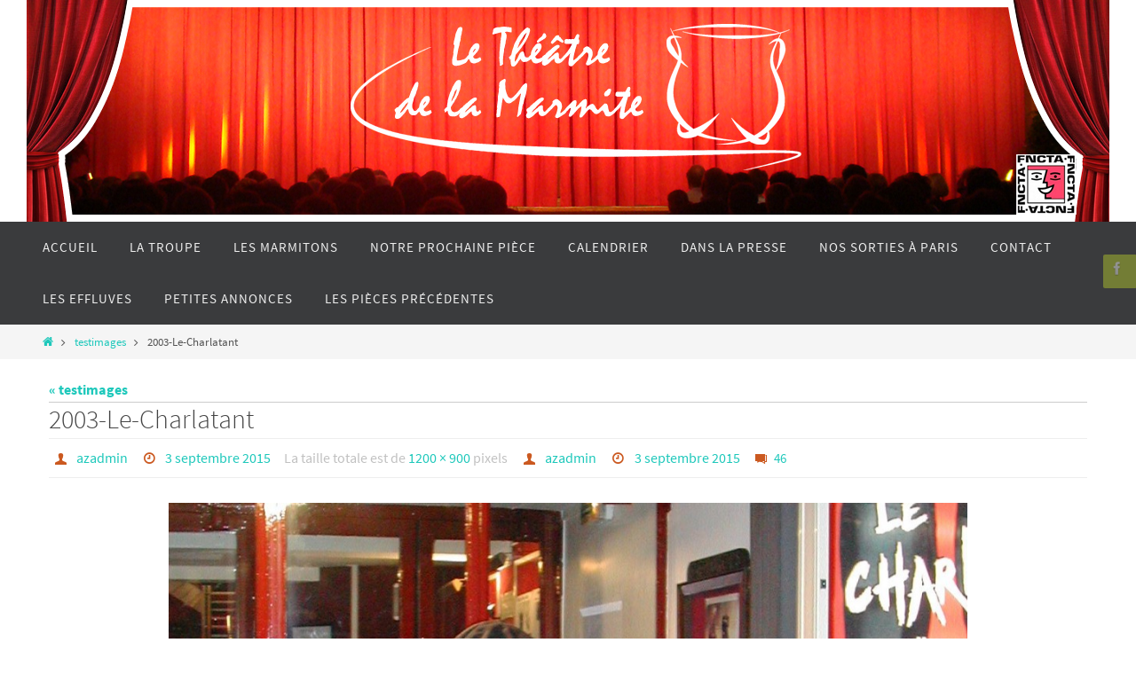

--- FILE ---
content_type: text/html; charset=UTF-8
request_url: https://theatredelamarmite.com/testimages/2003-le-charlatant/
body_size: 14201
content:
<!DOCTYPE html>
<html lang="fr-FR">
<head>
<meta name="viewport" content="width=device-width, user-scalable=no, initial-scale=1.0, minimum-scale=1.0, maximum-scale=1.0">
<meta http-equiv="Content-Type" content="text/html; charset=UTF-8" />
<link rel="profile" href="http://gmpg.org/xfn/11" />
<link rel="pingback" href="" />
<meta name='robots' content='index, follow, max-image-preview:large, max-snippet:-1, max-video-preview:-1' />
	<style>img:is([sizes="auto" i], [sizes^="auto," i]) { contain-intrinsic-size: 3000px 1500px }</style>
	
	<!-- This site is optimized with the Yoast SEO plugin v25.8 - https://yoast.com/wordpress/plugins/seo/ -->
	<title>2003-Le-Charlatant - THEATRE DE LA MARMITE</title>
	<link rel="canonical" href="https://theatredelamarmite.com/testimages/2003-le-charlatant/" />
	<meta property="og:locale" content="fr_FR" />
	<meta property="og:type" content="article" />
	<meta property="og:title" content="2003-Le-Charlatant - THEATRE DE LA MARMITE" />
	<meta property="og:description" content="2003-Le Charlatan" />
	<meta property="og:url" content="https://theatredelamarmite.com/testimages/2003-le-charlatant/" />
	<meta property="og:site_name" content="THEATRE DE LA MARMITE" />
	<meta property="article:modified_time" content="2015-09-28T15:35:03+00:00" />
	<meta property="og:image" content="https://theatredelamarmite.com/testimages/2003-le-charlatant" />
	<meta property="og:image:width" content="1200" />
	<meta property="og:image:height" content="900" />
	<meta property="og:image:type" content="image/jpeg" />
	<meta name="twitter:card" content="summary_large_image" />
	<script type="application/ld+json" class="yoast-schema-graph">{"@context":"https://schema.org","@graph":[{"@type":"WebPage","@id":"https://theatredelamarmite.com/testimages/2003-le-charlatant/","url":"https://theatredelamarmite.com/testimages/2003-le-charlatant/","name":"2003-Le-Charlatant - THEATRE DE LA MARMITE","isPartOf":{"@id":"https://theatredelamarmite.com/#website"},"primaryImageOfPage":{"@id":"https://theatredelamarmite.com/testimages/2003-le-charlatant/#primaryimage"},"image":{"@id":"https://theatredelamarmite.com/testimages/2003-le-charlatant/#primaryimage"},"thumbnailUrl":"https://theatredelamarmite.com/wp-content/uploads/2015/09/2003-Le-Charlatant.jpg","datePublished":"2015-09-03T22:36:30+00:00","dateModified":"2015-09-28T15:35:03+00:00","breadcrumb":{"@id":"https://theatredelamarmite.com/testimages/2003-le-charlatant/#breadcrumb"},"inLanguage":"fr-FR","potentialAction":[{"@type":"ReadAction","target":["https://theatredelamarmite.com/testimages/2003-le-charlatant/"]}]},{"@type":"ImageObject","inLanguage":"fr-FR","@id":"https://theatredelamarmite.com/testimages/2003-le-charlatant/#primaryimage","url":"https://theatredelamarmite.com/wp-content/uploads/2015/09/2003-Le-Charlatant.jpg","contentUrl":"https://theatredelamarmite.com/wp-content/uploads/2015/09/2003-Le-Charlatant.jpg","width":1200,"height":900,"caption":"2003-Le Charlatan"},{"@type":"BreadcrumbList","@id":"https://theatredelamarmite.com/testimages/2003-le-charlatant/#breadcrumb","itemListElement":[{"@type":"ListItem","position":1,"name":"Accueil","item":"https://theatredelamarmite.com/"},{"@type":"ListItem","position":2,"name":"testimages","item":"https://theatredelamarmite.com/testimages/"},{"@type":"ListItem","position":3,"name":"2003-Le-Charlatant"}]},{"@type":"WebSite","@id":"https://theatredelamarmite.com/#website","url":"https://theatredelamarmite.com/","name":"THEATRE DE LA MARMITE","description":"Site officiel","potentialAction":[{"@type":"SearchAction","target":{"@type":"EntryPoint","urlTemplate":"https://theatredelamarmite.com/?s={search_term_string}"},"query-input":{"@type":"PropertyValueSpecification","valueRequired":true,"valueName":"search_term_string"}}],"inLanguage":"fr-FR"}]}</script>
	<!-- / Yoast SEO plugin. -->


<link rel="alternate" type="application/rss+xml" title="THEATRE DE LA MARMITE &raquo; Flux" href="https://theatredelamarmite.com/feed/" />
<link rel="alternate" type="application/rss+xml" title="THEATRE DE LA MARMITE &raquo; Flux des commentaires" href="https://theatredelamarmite.com/comments/feed/" />
<link rel="alternate" type="application/rss+xml" title="THEATRE DE LA MARMITE &raquo; 2003-Le-Charlatant Flux des commentaires" href="https://theatredelamarmite.com/testimages/2003-le-charlatant/feed/" />
<script type="text/javascript">
/* <![CDATA[ */
window._wpemojiSettings = {"baseUrl":"https:\/\/s.w.org\/images\/core\/emoji\/16.0.1\/72x72\/","ext":".png","svgUrl":"https:\/\/s.w.org\/images\/core\/emoji\/16.0.1\/svg\/","svgExt":".svg","source":{"concatemoji":"https:\/\/theatredelamarmite.com\/wp-includes\/js\/wp-emoji-release.min.js?ver=6.8.3"}};
/*! This file is auto-generated */
!function(s,n){var o,i,e;function c(e){try{var t={supportTests:e,timestamp:(new Date).valueOf()};sessionStorage.setItem(o,JSON.stringify(t))}catch(e){}}function p(e,t,n){e.clearRect(0,0,e.canvas.width,e.canvas.height),e.fillText(t,0,0);var t=new Uint32Array(e.getImageData(0,0,e.canvas.width,e.canvas.height).data),a=(e.clearRect(0,0,e.canvas.width,e.canvas.height),e.fillText(n,0,0),new Uint32Array(e.getImageData(0,0,e.canvas.width,e.canvas.height).data));return t.every(function(e,t){return e===a[t]})}function u(e,t){e.clearRect(0,0,e.canvas.width,e.canvas.height),e.fillText(t,0,0);for(var n=e.getImageData(16,16,1,1),a=0;a<n.data.length;a++)if(0!==n.data[a])return!1;return!0}function f(e,t,n,a){switch(t){case"flag":return n(e,"\ud83c\udff3\ufe0f\u200d\u26a7\ufe0f","\ud83c\udff3\ufe0f\u200b\u26a7\ufe0f")?!1:!n(e,"\ud83c\udde8\ud83c\uddf6","\ud83c\udde8\u200b\ud83c\uddf6")&&!n(e,"\ud83c\udff4\udb40\udc67\udb40\udc62\udb40\udc65\udb40\udc6e\udb40\udc67\udb40\udc7f","\ud83c\udff4\u200b\udb40\udc67\u200b\udb40\udc62\u200b\udb40\udc65\u200b\udb40\udc6e\u200b\udb40\udc67\u200b\udb40\udc7f");case"emoji":return!a(e,"\ud83e\udedf")}return!1}function g(e,t,n,a){var r="undefined"!=typeof WorkerGlobalScope&&self instanceof WorkerGlobalScope?new OffscreenCanvas(300,150):s.createElement("canvas"),o=r.getContext("2d",{willReadFrequently:!0}),i=(o.textBaseline="top",o.font="600 32px Arial",{});return e.forEach(function(e){i[e]=t(o,e,n,a)}),i}function t(e){var t=s.createElement("script");t.src=e,t.defer=!0,s.head.appendChild(t)}"undefined"!=typeof Promise&&(o="wpEmojiSettingsSupports",i=["flag","emoji"],n.supports={everything:!0,everythingExceptFlag:!0},e=new Promise(function(e){s.addEventListener("DOMContentLoaded",e,{once:!0})}),new Promise(function(t){var n=function(){try{var e=JSON.parse(sessionStorage.getItem(o));if("object"==typeof e&&"number"==typeof e.timestamp&&(new Date).valueOf()<e.timestamp+604800&&"object"==typeof e.supportTests)return e.supportTests}catch(e){}return null}();if(!n){if("undefined"!=typeof Worker&&"undefined"!=typeof OffscreenCanvas&&"undefined"!=typeof URL&&URL.createObjectURL&&"undefined"!=typeof Blob)try{var e="postMessage("+g.toString()+"("+[JSON.stringify(i),f.toString(),p.toString(),u.toString()].join(",")+"));",a=new Blob([e],{type:"text/javascript"}),r=new Worker(URL.createObjectURL(a),{name:"wpTestEmojiSupports"});return void(r.onmessage=function(e){c(n=e.data),r.terminate(),t(n)})}catch(e){}c(n=g(i,f,p,u))}t(n)}).then(function(e){for(var t in e)n.supports[t]=e[t],n.supports.everything=n.supports.everything&&n.supports[t],"flag"!==t&&(n.supports.everythingExceptFlag=n.supports.everythingExceptFlag&&n.supports[t]);n.supports.everythingExceptFlag=n.supports.everythingExceptFlag&&!n.supports.flag,n.DOMReady=!1,n.readyCallback=function(){n.DOMReady=!0}}).then(function(){return e}).then(function(){var e;n.supports.everything||(n.readyCallback(),(e=n.source||{}).concatemoji?t(e.concatemoji):e.wpemoji&&e.twemoji&&(t(e.twemoji),t(e.wpemoji)))}))}((window,document),window._wpemojiSettings);
/* ]]> */
</script>
<link rel='stylesheet' id='dashicons-css' href='https://theatredelamarmite.com/wp-includes/css/dashicons.min.css?ver=6.8.3' type='text/css' media='all' />
<link rel='stylesheet' id='menu-icons-extra-css' href='https://theatredelamarmite.com/wp-content/plugins/menu-icons/css/extra.min.css?ver=0.13.18' type='text/css' media='all' />
<style id='wp-emoji-styles-inline-css' type='text/css'>

	img.wp-smiley, img.emoji {
		display: inline !important;
		border: none !important;
		box-shadow: none !important;
		height: 1em !important;
		width: 1em !important;
		margin: 0 0.07em !important;
		vertical-align: -0.1em !important;
		background: none !important;
		padding: 0 !important;
	}
</style>
<link rel='stylesheet' id='wp-block-library-css' href='https://theatredelamarmite.com/wp-includes/css/dist/block-library/style.min.css?ver=6.8.3' type='text/css' media='all' />
<style id='classic-theme-styles-inline-css' type='text/css'>
/*! This file is auto-generated */
.wp-block-button__link{color:#fff;background-color:#32373c;border-radius:9999px;box-shadow:none;text-decoration:none;padding:calc(.667em + 2px) calc(1.333em + 2px);font-size:1.125em}.wp-block-file__button{background:#32373c;color:#fff;text-decoration:none}
</style>
<style id='global-styles-inline-css' type='text/css'>
:root{--wp--preset--aspect-ratio--square: 1;--wp--preset--aspect-ratio--4-3: 4/3;--wp--preset--aspect-ratio--3-4: 3/4;--wp--preset--aspect-ratio--3-2: 3/2;--wp--preset--aspect-ratio--2-3: 2/3;--wp--preset--aspect-ratio--16-9: 16/9;--wp--preset--aspect-ratio--9-16: 9/16;--wp--preset--color--black: #000000;--wp--preset--color--cyan-bluish-gray: #abb8c3;--wp--preset--color--white: #ffffff;--wp--preset--color--pale-pink: #f78da7;--wp--preset--color--vivid-red: #cf2e2e;--wp--preset--color--luminous-vivid-orange: #ff6900;--wp--preset--color--luminous-vivid-amber: #fcb900;--wp--preset--color--light-green-cyan: #7bdcb5;--wp--preset--color--vivid-green-cyan: #00d084;--wp--preset--color--pale-cyan-blue: #8ed1fc;--wp--preset--color--vivid-cyan-blue: #0693e3;--wp--preset--color--vivid-purple: #9b51e0;--wp--preset--gradient--vivid-cyan-blue-to-vivid-purple: linear-gradient(135deg,rgba(6,147,227,1) 0%,rgb(155,81,224) 100%);--wp--preset--gradient--light-green-cyan-to-vivid-green-cyan: linear-gradient(135deg,rgb(122,220,180) 0%,rgb(0,208,130) 100%);--wp--preset--gradient--luminous-vivid-amber-to-luminous-vivid-orange: linear-gradient(135deg,rgba(252,185,0,1) 0%,rgba(255,105,0,1) 100%);--wp--preset--gradient--luminous-vivid-orange-to-vivid-red: linear-gradient(135deg,rgba(255,105,0,1) 0%,rgb(207,46,46) 100%);--wp--preset--gradient--very-light-gray-to-cyan-bluish-gray: linear-gradient(135deg,rgb(238,238,238) 0%,rgb(169,184,195) 100%);--wp--preset--gradient--cool-to-warm-spectrum: linear-gradient(135deg,rgb(74,234,220) 0%,rgb(151,120,209) 20%,rgb(207,42,186) 40%,rgb(238,44,130) 60%,rgb(251,105,98) 80%,rgb(254,248,76) 100%);--wp--preset--gradient--blush-light-purple: linear-gradient(135deg,rgb(255,206,236) 0%,rgb(152,150,240) 100%);--wp--preset--gradient--blush-bordeaux: linear-gradient(135deg,rgb(254,205,165) 0%,rgb(254,45,45) 50%,rgb(107,0,62) 100%);--wp--preset--gradient--luminous-dusk: linear-gradient(135deg,rgb(255,203,112) 0%,rgb(199,81,192) 50%,rgb(65,88,208) 100%);--wp--preset--gradient--pale-ocean: linear-gradient(135deg,rgb(255,245,203) 0%,rgb(182,227,212) 50%,rgb(51,167,181) 100%);--wp--preset--gradient--electric-grass: linear-gradient(135deg,rgb(202,248,128) 0%,rgb(113,206,126) 100%);--wp--preset--gradient--midnight: linear-gradient(135deg,rgb(2,3,129) 0%,rgb(40,116,252) 100%);--wp--preset--font-size--small: 13px;--wp--preset--font-size--medium: 20px;--wp--preset--font-size--large: 36px;--wp--preset--font-size--x-large: 42px;--wp--preset--spacing--20: 0.44rem;--wp--preset--spacing--30: 0.67rem;--wp--preset--spacing--40: 1rem;--wp--preset--spacing--50: 1.5rem;--wp--preset--spacing--60: 2.25rem;--wp--preset--spacing--70: 3.38rem;--wp--preset--spacing--80: 5.06rem;--wp--preset--shadow--natural: 6px 6px 9px rgba(0, 0, 0, 0.2);--wp--preset--shadow--deep: 12px 12px 50px rgba(0, 0, 0, 0.4);--wp--preset--shadow--sharp: 6px 6px 0px rgba(0, 0, 0, 0.2);--wp--preset--shadow--outlined: 6px 6px 0px -3px rgba(255, 255, 255, 1), 6px 6px rgba(0, 0, 0, 1);--wp--preset--shadow--crisp: 6px 6px 0px rgba(0, 0, 0, 1);}:where(.is-layout-flex){gap: 0.5em;}:where(.is-layout-grid){gap: 0.5em;}body .is-layout-flex{display: flex;}.is-layout-flex{flex-wrap: wrap;align-items: center;}.is-layout-flex > :is(*, div){margin: 0;}body .is-layout-grid{display: grid;}.is-layout-grid > :is(*, div){margin: 0;}:where(.wp-block-columns.is-layout-flex){gap: 2em;}:where(.wp-block-columns.is-layout-grid){gap: 2em;}:where(.wp-block-post-template.is-layout-flex){gap: 1.25em;}:where(.wp-block-post-template.is-layout-grid){gap: 1.25em;}.has-black-color{color: var(--wp--preset--color--black) !important;}.has-cyan-bluish-gray-color{color: var(--wp--preset--color--cyan-bluish-gray) !important;}.has-white-color{color: var(--wp--preset--color--white) !important;}.has-pale-pink-color{color: var(--wp--preset--color--pale-pink) !important;}.has-vivid-red-color{color: var(--wp--preset--color--vivid-red) !important;}.has-luminous-vivid-orange-color{color: var(--wp--preset--color--luminous-vivid-orange) !important;}.has-luminous-vivid-amber-color{color: var(--wp--preset--color--luminous-vivid-amber) !important;}.has-light-green-cyan-color{color: var(--wp--preset--color--light-green-cyan) !important;}.has-vivid-green-cyan-color{color: var(--wp--preset--color--vivid-green-cyan) !important;}.has-pale-cyan-blue-color{color: var(--wp--preset--color--pale-cyan-blue) !important;}.has-vivid-cyan-blue-color{color: var(--wp--preset--color--vivid-cyan-blue) !important;}.has-vivid-purple-color{color: var(--wp--preset--color--vivid-purple) !important;}.has-black-background-color{background-color: var(--wp--preset--color--black) !important;}.has-cyan-bluish-gray-background-color{background-color: var(--wp--preset--color--cyan-bluish-gray) !important;}.has-white-background-color{background-color: var(--wp--preset--color--white) !important;}.has-pale-pink-background-color{background-color: var(--wp--preset--color--pale-pink) !important;}.has-vivid-red-background-color{background-color: var(--wp--preset--color--vivid-red) !important;}.has-luminous-vivid-orange-background-color{background-color: var(--wp--preset--color--luminous-vivid-orange) !important;}.has-luminous-vivid-amber-background-color{background-color: var(--wp--preset--color--luminous-vivid-amber) !important;}.has-light-green-cyan-background-color{background-color: var(--wp--preset--color--light-green-cyan) !important;}.has-vivid-green-cyan-background-color{background-color: var(--wp--preset--color--vivid-green-cyan) !important;}.has-pale-cyan-blue-background-color{background-color: var(--wp--preset--color--pale-cyan-blue) !important;}.has-vivid-cyan-blue-background-color{background-color: var(--wp--preset--color--vivid-cyan-blue) !important;}.has-vivid-purple-background-color{background-color: var(--wp--preset--color--vivid-purple) !important;}.has-black-border-color{border-color: var(--wp--preset--color--black) !important;}.has-cyan-bluish-gray-border-color{border-color: var(--wp--preset--color--cyan-bluish-gray) !important;}.has-white-border-color{border-color: var(--wp--preset--color--white) !important;}.has-pale-pink-border-color{border-color: var(--wp--preset--color--pale-pink) !important;}.has-vivid-red-border-color{border-color: var(--wp--preset--color--vivid-red) !important;}.has-luminous-vivid-orange-border-color{border-color: var(--wp--preset--color--luminous-vivid-orange) !important;}.has-luminous-vivid-amber-border-color{border-color: var(--wp--preset--color--luminous-vivid-amber) !important;}.has-light-green-cyan-border-color{border-color: var(--wp--preset--color--light-green-cyan) !important;}.has-vivid-green-cyan-border-color{border-color: var(--wp--preset--color--vivid-green-cyan) !important;}.has-pale-cyan-blue-border-color{border-color: var(--wp--preset--color--pale-cyan-blue) !important;}.has-vivid-cyan-blue-border-color{border-color: var(--wp--preset--color--vivid-cyan-blue) !important;}.has-vivid-purple-border-color{border-color: var(--wp--preset--color--vivid-purple) !important;}.has-vivid-cyan-blue-to-vivid-purple-gradient-background{background: var(--wp--preset--gradient--vivid-cyan-blue-to-vivid-purple) !important;}.has-light-green-cyan-to-vivid-green-cyan-gradient-background{background: var(--wp--preset--gradient--light-green-cyan-to-vivid-green-cyan) !important;}.has-luminous-vivid-amber-to-luminous-vivid-orange-gradient-background{background: var(--wp--preset--gradient--luminous-vivid-amber-to-luminous-vivid-orange) !important;}.has-luminous-vivid-orange-to-vivid-red-gradient-background{background: var(--wp--preset--gradient--luminous-vivid-orange-to-vivid-red) !important;}.has-very-light-gray-to-cyan-bluish-gray-gradient-background{background: var(--wp--preset--gradient--very-light-gray-to-cyan-bluish-gray) !important;}.has-cool-to-warm-spectrum-gradient-background{background: var(--wp--preset--gradient--cool-to-warm-spectrum) !important;}.has-blush-light-purple-gradient-background{background: var(--wp--preset--gradient--blush-light-purple) !important;}.has-blush-bordeaux-gradient-background{background: var(--wp--preset--gradient--blush-bordeaux) !important;}.has-luminous-dusk-gradient-background{background: var(--wp--preset--gradient--luminous-dusk) !important;}.has-pale-ocean-gradient-background{background: var(--wp--preset--gradient--pale-ocean) !important;}.has-electric-grass-gradient-background{background: var(--wp--preset--gradient--electric-grass) !important;}.has-midnight-gradient-background{background: var(--wp--preset--gradient--midnight) !important;}.has-small-font-size{font-size: var(--wp--preset--font-size--small) !important;}.has-medium-font-size{font-size: var(--wp--preset--font-size--medium) !important;}.has-large-font-size{font-size: var(--wp--preset--font-size--large) !important;}.has-x-large-font-size{font-size: var(--wp--preset--font-size--x-large) !important;}
:where(.wp-block-post-template.is-layout-flex){gap: 1.25em;}:where(.wp-block-post-template.is-layout-grid){gap: 1.25em;}
:where(.wp-block-columns.is-layout-flex){gap: 2em;}:where(.wp-block-columns.is-layout-grid){gap: 2em;}
:root :where(.wp-block-pullquote){font-size: 1.5em;line-height: 1.6;}
</style>
<link rel='stylesheet' id='contact-form-7-css' href='https://theatredelamarmite.com/wp-content/plugins/contact-form-7/includes/css/styles.css?ver=6.1.1' type='text/css' media='all' />
<link rel='stylesheet' id='rfw-style-css' href='https://theatredelamarmite.com/wp-content/plugins/rss-feed-widget/css/style.css?ver=2025120300' type='text/css' media='all' />
<link rel='stylesheet' id='wpm-nirvana-style-css' href='https://theatredelamarmite.com/wp-content/themes/nirvana/style.css?ver=6.8.3' type='text/css' media='all' />
<link rel='stylesheet' id='nirvana-fonts-css' href='https://theatredelamarmite.com/wp-content/themes/nirvana/fonts/fontfaces.css?ver=1.6.4' type='text/css' media='all' />
<link rel='stylesheet' id='nirvana-style-css' href='https://theatredelamarmite.com/wp-content/themes/nirvana-enfant/style.css?ver=1.6.4' type='text/css' media='all' />
<style id='nirvana-style-inline-css' type='text/css'>
 #header-container { width: 1200px; } #header-container, #access >.menu, #forbottom, #colophon, #footer-widget-area, #topbar-inner, .ppbox, #pp-afterslider #container, #breadcrumbs-box { max-width: 1200px; } #container.one-column { } #container.two-columns-right #secondary { width: 300px; float:right; } #container.two-columns-right #content { width: 760px; float: left; } /* fallback */ #container.two-columns-right #content { width: calc(100% - 380px); float: left; } #container.two-columns-left #primary { width: 300px; float: left; } #container.two-columns-left #content { width: 760px; float: right; } /* fallback */ #container.two-columns-left #content { width: -moz-calc(100% - 380px); float: right; width: -webkit-calc(100% - 380px ); width: calc(100% - 380px); } #container.three-columns-right .sidey { width: 150px; float: left; } #container.three-columns-right #primary { margin-left: 80px; margin-right: 80px; } #container.three-columns-right #content { width: 680px; float: left; } /* fallback */ #container.three-columns-right #content { width: -moz-calc(100% - 460px); float: left; width: -webkit-calc(100% - 460px); width: calc(100% - 460px); } #container.three-columns-left .sidey { width: 150px; float: left; } #container.three-columns-left #secondary{ margin-left: 80px; margin-right: 80px; } #container.three-columns-left #content { width: 680px; float: right;} /* fallback */ #container.three-columns-left #content { width: -moz-calc(100% - 460px); float: right; width: -webkit-calc(100% - 460px); width: calc(100% - 460px); } #container.three-columns-sided .sidey { width: 150px; float: left; } #container.three-columns-sided #secondary{ float:right; } #container.three-columns-sided #content { width: 680px; float: right; /* fallback */ width: -moz-calc(100% - 460px); float: right; width: -webkit-calc(100% - 460px); float: right; width: calc(100% - 460px); float: right; margin: 0 230px 0 -1140px; } body { font-family: "Source Sans Pro"; } #content h1.entry-title a, #content h2.entry-title a, #content h1.entry-title, #content h2.entry-title { font-family: "Source Sans Pro"; } .widget-title, .widget-title a { line-height: normal; font-family: "Source Sans Pro"; } .widget-container, .widget-container a { font-family: Source Sans Pro; } .entry-content h1, .entry-content h2, .entry-content h3, .entry-content h4, .entry-content h5, .entry-content h6, .nivo-caption h2, #front-text1 h1, #front-text2 h1, h3.column-header-image, #comments #reply-title { font-family: "Source Sans Pro"; } #site-title span a { font-family: "Source Sans Pro"; } #access ul li a, #access ul li a span { font-family: "Source Sans Pro"; } /* general */ body { color: #555555; background-color: #FFFFFF } a { color: #1EC8BB; } a:hover, .entry-meta span a:hover, .comments-link a:hover, body.coldisplay2 #front-columns a:active { color: #CB5920; } a:active { background-color: #CB5920; color: #FFFFFF; } .entry-meta a:hover, .widget-container a:hover, .footer2 a:hover { border-bottom-color: #CCCCCC; } .sticky h2.entry-title a { background-color: #1EC8BB; color: #FFFFFF; } #header { ; } #site-title span a { color: #1EC8BB; } #site-description { color: #666666; } .socials a:hover .socials-hover { background-color: #1EC8BB; } .socials .socials-hover { background-color: #ADBF2D; } /* Main menu top level */ #access a, #nav-toggle span { color: #EEEEEE; } #access, #nav-toggle, #access ul li { background-color: #3A3B3D; } #access > .menu > ul > li > a > span { } #access ul li:hover { background-color: #ab121d; color: #FFFFFF; } #access ul > li.current_page_item , #access ul > li.current-menu-item, #access ul > li.current_page_ancestor , #access ul > li.current-menu-ancestor { background-color: #47484a; } /* Main menu Submenus */ #access ul ul li, #access ul ul { background-color: #ab121d; } #access ul ul li a { color: #FFFFFF; } #access ul ul li:hover { background-color: #b9202b; } #breadcrumbs { background-color: #f5f5f5; } #access ul ul li.current_page_item, #access ul ul li.current-menu-item, #access ul ul li.current_page_ancestor, #access ul ul li.current-menu-ancestor { background-color: #b9202b; } /* top menu */ #topbar { background-color: #FFFFFF; border-bottom-color: #ebebeb; } .menu-header-search .searchform { background: #F7F7F7; } .topmenu ul li a, .search-icon:before { color: #999999; } .topmenu ul li a:hover { background-color: #efefef; } .search-icon:hover:before { color: #1EC8BB; } /* main */ #main { background-color: #FFFFFF; } #author-info, .page-title, #entry-author-info { border-color: #CCCCCC; } .page-title-text { border-color: #CB5920; } .page-title span { border-color: #1EC8BB; } #entry-author-info #author-avatar, #author-info #author-avatar { border-color: #EEEEEE; } .avatar-container:before { background-color: #CB5920; } .sidey .widget-container { color: #555555; ; } .sidey .widget-title { color: #CB5920; ; border-color: #CCCCCC; } .sidey .widget-container a { ; } .sidey .widget-container a:hover { ; } .widget-title span { border-color: #CB5920; } .entry-content h1, .entry-content h2, .entry-content h3, .entry-content h4, .entry-content h5, .entry-content h6 { color: #444444; } .entry-title, .entry-title a{ color: #444444; } .entry-title a:hover { color: #000000; } #content span.entry-format { color: #CCCCCC; } /* footer */ #footer { color: #AAAAAA; background-color: #F5F5F5; } #footer2 { color: #AAAAAA; background-color: #3A3B3D; } #sfooter-full { background-color: #353638; } .footermenu ul li { border-color: #494a4c; } .footermenu ul li:hover { border-color: #5d5e60; } #colophon a { ; } #colophon a:hover { ; } #footer2 a, .footermenu ul li:after { ; } #footer2 a:hover { ; } #footer .widget-container { color: #555555; ; } #footer .widget-title { color: #CB5920; ; border-color:#CCCCCC; } /* buttons */ a.continue-reading-link { color: #1EC8BB; border-color: #1EC8BB; } a.continue-reading-link:hover { background-color: #1EC8BB; color: #FFFFFF; } #cryout_ajax_more_trigger { border: 1px solid #CCCCCC; } #cryout_ajax_more_trigger:hover { background-color: #F7F7F7; } a.continue-reading-link i.crycon-right-dir { color: #1EC8BB } a.continue-reading-link:hover i.crycon-right-dir { color: #FFFFFF } .page-link a, .page-link > span > em { border-color: #CCCCCC } .columnmore a { background: #CB5920; color:#F7F7F7 } .columnmore a:hover { background: #1EC8BB; } .file, .button, input[type="submit"], input[type="reset"], #respond .form-submit input#submit { background-color: #FFFFFF; border-color: #CCCCCC; } .button:hover, #respond .form-submit input#submit:hover { background-color: #F7F7F7; } .entry-content tr th, .entry-content thead th { color: #444444; } .entry-content tr th { background-color: #1EC8BB; color:#FFFFFF; } .entry-content tr.even { background-color: #F7F7F7; } hr { border-color: #EEEEEE; } input[type="text"], input[type="password"], input[type="email"], input[type="color"], input[type="date"], input[type="datetime"], input[type="datetime-local"], input[type="month"], input[type="number"], input[type="range"], input[type="search"], input[type="tel"], input[type="time"], input[type="url"], input[type="week"], textarea, select { border-color: #CCCCCC #EEEEEE #EEEEEE #CCCCCC; color: #555555; } input[type="submit"], input[type="reset"] { color: #555555; } input[type="text"]:hover, input[type="password"]:hover, input[type="email"]:hover, input[type="color"]:hover, input[type="date"]:hover, input[type="datetime"]:hover, input[type="datetime-local"]:hover, input[type="month"]:hover, input[type="number"]:hover, input[type="range"]:hover, input[type="search"]:hover, input[type="tel"]:hover, input[type="time"]:hover, input[type="url"]:hover, input[type="week"]:hover, textarea:hover { background-color: rgba(247,247,247,0.4); } .entry-content pre { background-color: #F7F7F7; border-color: rgba(30,200,187,0.1); } abbr, acronym { border-color: #555555; } .comment-meta a { color: #999999; } #respond .form-allowed-tags { color: #999999; } .comment .reply a { border-color: #EEEEEE; } .comment .reply a:hover { color: #1EC8BB; } .entry-meta { border-color: #EEEEEE; } .entry-meta .crycon-metas:before { color: #CB5920; } .entry-meta span a, .comments-link a { ; } .entry-meta span a:hover, .comments-link a:hover { ; } .entry-meta span, .entry-utility span, .footer-tags { color: #c1c1c1; } .nav-next a, .nav-previous a{ background-color:#f8f8f8; } .nav-next a:hover, .nav-previous a:hover { background-color: #1EC8BB; color:#FFFFFF; } .pagination { border-color: #ededed; } .pagination a:hover { background-color: #CB5920; color: #FFFFFF; } h3#comments-title { border-color: #CCCCCC; } h3#comments-title span { background-color: #1EC8BB; color: #FFFFFF; } .comment-details { border-color: #EEEEEE; } .searchform input[type="text"] { color: #999999; } .searchform:after { background-color: #1EC8BB; } .searchform:hover:after { background-color: #CB5920; } .searchsubmit[type="submit"]{ color: #F7F7F7; } li.menu-main-search .searchform .s { background-color: #FFFFFF; } li.menu-main-search .searchsubmit[type="submit"] { color: #999999; } .caption-accented .wp-caption { background-color:rgba(30,200,187,0.8); color:#FFFFFF; } .nirvana-image-one .entry-content img[class*='align'], .nirvana-image-one .entry-summary img[class*='align'], .nirvana-image-two .entry-content img[class*='align'], .nirvana-image-two .entry-summary img[class*='align'] .nirvana-image-one .entry-content [class*='wp-block'][class*='align'] img, .nirvana-image-one .entry-summary [class*='wp-block'][class*='align'] img, .nirvana-image-two .entry-content [class*='wp-block'][class*='align'] img, .nirvana-image-two .entry-summary [class*='wp-block'][class*='align'] img { border-color: #1EC8BB; } html { font-size: 16px; line-height: 1.8; } .entry-content, .entry-summary, .ppbox { text-align:inherit ; } .entry-content, .entry-summary, .widget-container, .ppbox, .navigation { ; } #content h1.entry-title, #content h2.entry-title, .woocommerce-page h1.page-title { font-size: 30px; } .widget-title, .widget-title a { font-size: 22px; } .widget-container, .widget-container a { font-size: 16px; } #content h1, #pp-afterslider h1 { font-size: 48px; } #content h2, #pp-afterslider h2 { font-size: 42px; } #content h3, #pp-afterslider h3 { font-size: 36px; } #content h4, #pp-afterslider h4 { font-size: 30px; } #content h5, #pp-afterslider h5 { font-size: 24px; } #content h6, #pp-afterslider h6 { font-size: 18px; } #site-title span a { font-size: 30px; } #access ul li a { font-size: 15px; } #access ul ul ul a { font-size: 14px; } .nocomments, .nocomments2 { display: none; } article footer.entry-meta { display: none; } .entry-content p, .entry-content ul, .entry-content ol, .entry-content dd, .entry-content pre, .entry-content hr, .commentlist p, .entry-summary p { margin-bottom: 1.0em; } #header-container > div { margin: 35px 0 0 0px; } #toTop:hover .crycon-back2top:before { color: #CB5920; } #main { margin-top: 5px; } #forbottom { padding-left: 0px; padding-right: 0px; } #header-widget-area { width: 33%; } #branding { height:250px; } 
/* Nirvana Custom CSS */
</style>
<link rel='stylesheet' id='nirvana-mobile-css' href='https://theatredelamarmite.com/wp-content/themes/nirvana/styles/style-mobile.css?ver=1.6.4' type='text/css' media='all' />
<link rel='stylesheet' id='fancybox-css' href='https://theatredelamarmite.com/wp-content/plugins/easy-fancybox/fancybox/1.5.4/jquery.fancybox.min.css?ver=6.8.3' type='text/css' media='screen' />
<script type="text/javascript" src="https://theatredelamarmite.com/wp-includes/js/jquery/jquery.min.js?ver=3.7.1" id="jquery-core-js"></script>
<script type="text/javascript" src="https://theatredelamarmite.com/wp-includes/js/jquery/jquery-migrate.min.js?ver=3.4.1" id="jquery-migrate-js"></script>
<link rel="https://api.w.org/" href="https://theatredelamarmite.com/wp-json/" /><link rel="alternate" title="JSON" type="application/json" href="https://theatredelamarmite.com/wp-json/wp/v2/media/745" /><link rel="EditURI" type="application/rsd+xml" title="RSD" href="https://theatredelamarmite.com/xmlrpc.php?rsd" />
<meta name="generator" content="WordPress 6.8.3" />
<link rel='shortlink' href='https://theatredelamarmite.com/?p=745' />
<link rel="alternate" title="oEmbed (JSON)" type="application/json+oembed" href="https://theatredelamarmite.com/wp-json/oembed/1.0/embed?url=https%3A%2F%2Ftheatredelamarmite.com%2Ftestimages%2F2003-le-charlatant%2F" />
<link rel="alternate" title="oEmbed (XML)" type="text/xml+oembed" href="https://theatredelamarmite.com/wp-json/oembed/1.0/embed?url=https%3A%2F%2Ftheatredelamarmite.com%2Ftestimages%2F2003-le-charlatant%2F&#038;format=xml" />
<link rel="icon" href="https://theatredelamarmite.com/wp-content/uploads/2020/08/favicon.png" sizes="32x32" />
<link rel="icon" href="https://theatredelamarmite.com/wp-content/uploads/2020/08/favicon.png" sizes="192x192" />
<link rel="apple-touch-icon" href="https://theatredelamarmite.com/wp-content/uploads/2020/08/favicon.png" />
<meta name="msapplication-TileImage" content="https://theatredelamarmite.com/wp-content/uploads/2020/08/favicon.png" />
<!--[if lt IE 9]>
<script>
document.createElement('header');
document.createElement('nav');
document.createElement('section');
document.createElement('article');
document.createElement('aside');
document.createElement('footer');
</script>
<![endif]-->
</head>
<body class="attachment wp-singular attachment-template-default attachmentid-745 attachment-jpeg wp-theme-nirvana wp-child-theme-nirvana-enfant nirvana-image-none caption-simple nirvana-comment-placeholders nirvana-menu-left nirvana-topbarhide">

		<a class="skip-link screen-reader-text" href="#main" title="Passer vers le contenu"> Passer vers le contenu </a>
	
<div id="wrapper" class="hfeed">
<div id="topbar" ><div id="topbar-inner"> <nav class="topmenu"><ul id="menu-menu-principal" class="menu"><li id="menu-item-57" class="menu-item menu-item-type-custom menu-item-object-custom menu-item-home menu-item-57"><a href="http://theatredelamarmite.com/">Accueil</a></li>
<li id="menu-item-61" class="menu-item menu-item-type-post_type menu-item-object-page menu-item-61"><a href="https://theatredelamarmite.com/la-troupe/">La troupe</a></li>
<li id="menu-item-62" class="menu-item menu-item-type-post_type menu-item-object-page menu-item-62"><a href="https://theatredelamarmite.com/les-marmitons/">Les Marmitons</a></li>
<li id="menu-item-63" class="menu-item menu-item-type-post_type menu-item-object-page menu-item-63"><a href="https://theatredelamarmite.com/les-pieces/">Notre prochaine pièce</a></li>
<li id="menu-item-58" class="menu-item menu-item-type-post_type menu-item-object-page menu-item-58"><a href="https://theatredelamarmite.com/calendrier/">Calendrier</a></li>
<li id="menu-item-60" class="menu-item menu-item-type-post_type menu-item-object-page menu-item-60"><a href="https://theatredelamarmite.com/dans-la-presse/">Dans la presse</a></li>
<li id="menu-item-295" class="menu-item menu-item-type-post_type menu-item-object-page menu-item-295"><a href="https://theatredelamarmite.com/nos-sorties-a-paris/">Nos sorties à Paris</a></li>
<li id="menu-item-59" class="menu-item menu-item-type-post_type menu-item-object-page menu-item-59"><a href="https://theatredelamarmite.com/contact/">Contact</a></li>
<li id="menu-item-1108" class="menu-item menu-item-type-post_type menu-item-object-page menu-item-1108"><a href="https://theatredelamarmite.com/les-effluves/">Les effluves</a></li>
<li id="menu-item-1110" class="menu-item menu-item-type-post_type menu-item-object-page menu-item-1110"><a href="https://theatredelamarmite.com/petites-annonces/">Petites annonces</a></li>
<li id="menu-item-1515" class="menu-item menu-item-type-post_type menu-item-object-page menu-item-1515"><a href="https://theatredelamarmite.com/les-pieces-2024/">Les pièces précédentes</a></li>
<li class='menu-header-search'>
							<i class='search-icon'></i> 
<form role="search" method="get" class="searchform" action="https://theatredelamarmite.com/">
	<label>
		<span class="screen-reader-text">Search for:</span>
		<input type="search" class="s" placeholder="Recherche" value="" name="s" />
	</label>
	<button type="submit" class="searchsubmit"><span class="screen-reader-text">Recherche</span><i class="crycon-search"></i></button>
</form>
</li></ul></nav> </div></div>
<div class="socials" id="srights">
			<a  target="_blank"  href="https://www.facebook.com/pages/Th%C3%A9%C3%A2tre-de-la-Marmite/157551854321503"
			class="socialicons social-Facebook" title="Facebook">
				<img alt="Facebook" src="https://theatredelamarmite.com/wp-content/themes/nirvana/images/socials/Facebook.png" />
			</a></div>
<div id="header-full">
	<header id="header">
		<div id="masthead">
					<div id="branding" role="banner" >
				<img id="bg_image" alt="THEATRE DE LA MARMITE" title="THEATRE DE LA MARMITE" src="https://theatredelamarmite.com/wp-content/uploads/2015/08/copy-bandeau-entete6.jpg"  /><div id="header-container"><a href="https://theatredelamarmite.com/" id="linky"></a></div>								<div style="clear:both;"></div>
			</div><!-- #branding -->
			<button id="nav-toggle"><span>&nbsp;</span></button>
			<nav id="access" class="jssafe" role="navigation">
					<div class="skip-link screen-reader-text"><a href="#content" title="Passer vers le contenu">Passer vers le contenu</a></div>
	<div class="menu"><ul id="prime_nav" class="menu"><li class="menu-item menu-item-type-custom menu-item-object-custom menu-item-home menu-item-57"><a href="http://theatredelamarmite.com/"><span>Accueil</span></a></li>
<li class="menu-item menu-item-type-post_type menu-item-object-page menu-item-61"><a href="https://theatredelamarmite.com/la-troupe/"><span>La troupe</span></a></li>
<li class="menu-item menu-item-type-post_type menu-item-object-page menu-item-62"><a href="https://theatredelamarmite.com/les-marmitons/"><span>Les Marmitons</span></a></li>
<li class="menu-item menu-item-type-post_type menu-item-object-page menu-item-63"><a href="https://theatredelamarmite.com/les-pieces/"><span>Notre prochaine pièce</span></a></li>
<li class="menu-item menu-item-type-post_type menu-item-object-page menu-item-58"><a href="https://theatredelamarmite.com/calendrier/"><span>Calendrier</span></a></li>
<li class="menu-item menu-item-type-post_type menu-item-object-page menu-item-60"><a href="https://theatredelamarmite.com/dans-la-presse/"><span>Dans la presse</span></a></li>
<li class="menu-item menu-item-type-post_type menu-item-object-page menu-item-295"><a href="https://theatredelamarmite.com/nos-sorties-a-paris/"><span>Nos sorties à Paris</span></a></li>
<li class="menu-item menu-item-type-post_type menu-item-object-page menu-item-59"><a href="https://theatredelamarmite.com/contact/"><span>Contact</span></a></li>
<li class="menu-item menu-item-type-post_type menu-item-object-page menu-item-1108"><a href="https://theatredelamarmite.com/les-effluves/"><span>Les effluves</span></a></li>
<li class="menu-item menu-item-type-post_type menu-item-object-page menu-item-1110"><a href="https://theatredelamarmite.com/petites-annonces/"><span>Petites annonces</span></a></li>
<li class="menu-item menu-item-type-post_type menu-item-object-page menu-item-1515"><a href="https://theatredelamarmite.com/les-pieces-2024/"><span>Les pièces précédentes</span></a></li>
</ul></div>			</nav><!-- #access -->


		</div><!-- #masthead -->
	</header><!-- #header -->
</div><!-- #header-full -->

<div style="clear:both;height:0;"> </div>
<div id="breadcrumbs"><div id="breadcrumbs-box"><a href="https://theatredelamarmite.com"><i class="crycon-homebread"></i><span class="screen-reader-text">Home</span></a><i class="crycon-angle-right"></i> <a href="https://theatredelamarmite.com/testimages/">testimages</a> <i class="crycon-angle-right"></i> <span class="current">2003-Le-Charlatant</span></div></div><div id="main">
		<div id="toTop"><i class="crycon-back2top"></i> </div>	<div  id="forbottom" >
		
		<div style="clear:both;"> </div>

	<section id="container" class="single-attachment one-column">
		<div id="content" role="main">

		
							<p class="page-title"><a href="https://theatredelamarmite.com/testimages/" title="Revenir à testimages" rel="gallery">&laquo; testimages</a></p>
			
			<div id="post-745" class="post post-745 attachment type-attachment status-inherit hentry">
				<h2 class="entry-title">2003-Le-Charlatant</h2>

				<div class="entry-meta">
					<span class="author vcard" ><i class="crycon-author crycon-metas" title="Auteur"></i>
				<a class="url fn n" rel="author" href="https://theatredelamarmite.com/author/azadmin/" title="Voir tous les artciles par azadmin">azadmin</a></span><span>
						<i class="crycon-time crycon-metas" title="Date"></i>
						<time class="onDate date published" datetime="2015-09-03T22:36:30+00:00">
							<a href="https://theatredelamarmite.com/testimages/2003-le-charlatant/" rel="bookmark">3 septembre 2015</a>
						</time>
					</span><time class="updated"  datetime="2015-09-28T15:35:03+00:00">28 septembre 2015</time>					<span class="attach-size">
						La taille totale est de <a href="https://theatredelamarmite.com/wp-content/uploads/2015/09/2003-Le-Charlatant.jpg" title="Lien vers l&#039;image dans sa taille totale">1200 &times; 900</a> pixels					</span>
					<span class="author vcard" ><i class="crycon-author crycon-metas" title="Auteur"></i>
				<a class="url fn n" rel="author" href="https://theatredelamarmite.com/author/azadmin/" title="Voir tous les artciles par azadmin">azadmin</a></span><span>
						<i class="crycon-time crycon-metas" title="Date"></i>
						<time class="onDate date published" datetime="2015-09-03T22:36:30+00:00">
							<a href="https://theatredelamarmite.com/testimages/2003-le-charlatant/" rel="bookmark">3 septembre 2015</a>
						</time>
					</span><time class="updated"  datetime="2015-09-28T15:35:03+00:00">28 septembre 2015</time><span class="comments-link"><a href="https://theatredelamarmite.com/testimages/2003-le-charlatant/#comments"><i class="crycon-comments crycon-metas" title="46 Commentaires"></i><b>46</b></a></span>				</div><!-- .entry-meta -->

				<div class="entry-content">
					<div class="entry-attachment">
													<p class="attachment"><a href="https://theatredelamarmite.com/testimages/2004-le-senateur-fox/" title="2003-Le-Charlatant" rel="attachment"><img width="900" height="675" src="https://theatredelamarmite.com/wp-content/uploads/2015/09/2003-Le-Charlatant.jpg" class="attachment-900x9999 size-900x9999" alt="" decoding="async" fetchpriority="high" srcset="https://theatredelamarmite.com/wp-content/uploads/2015/09/2003-Le-Charlatant.jpg 1200w, https://theatredelamarmite.com/wp-content/uploads/2015/09/2003-Le-Charlatant-200x150.jpg 200w, https://theatredelamarmite.com/wp-content/uploads/2015/09/2003-Le-Charlatant-1024x768.jpg 1024w, https://theatredelamarmite.com/wp-content/uploads/2015/09/2003-Le-Charlatant-768x576.jpg 768w, https://theatredelamarmite.com/wp-content/uploads/2015/09/2003-Le-Charlatant-150x113.jpg 150w" sizes="(max-width: 900px) 100vw, 900px" /></a></p>

							<div class="entry-utility">
								<span class="bl_bookmark"><i class="crycon-bookmark crycon-metas" title="Marquer le permalien"></i> <a href="https://theatredelamarmite.com/testimages/2003-le-charlatant/" title="Permalien à  2003-Le-Charlatant" rel="bookmark"> Signet</a>.</span>															</div><!-- .entry-utility -->

												
					</div><!-- .entry-attachment -->
				</div><!-- .entry-content -->
				
				<div class="entry-caption"><p>2003-Le Charlatan</p>
</div>

								
			</div><!-- #post-## -->

			<div id="nav-below" class="navigation">
				<div class="nav-previous"><a href='https://theatredelamarmite.com/testimages/2004-le-senateur-fox-entree-du-theatre/'><i class="crycon-left-dir"></i>Image précédente</a></div>
				<div class="nav-next"></div>
			</div><!-- #nav-below -->

			<div id="comments" class=""> 	<h3 id="comments-title">
		<span>46 Commentaires		</span>
	</h3>
		<ol class="commentlist">
				<li class="post pingback">
		<p>Retour Ping<a href="https://coltweaponshop.com/product-category/revolvers/page/2/" class="url" rel="ugc external nofollow">colt guns</a></p>
	</li><!-- #comment-## -->
	<li class="post pingback">
		<p>Retour Ping<a href="https://oppapod.com/ks-quik/" class="url" rel="ugc external nofollow">quik</a></p>
	</li><!-- #comment-## -->
	<li class="post pingback">
		<p>Retour Ping<a href="https://capuchinmonkeypet.com/" class="url" rel="ugc external nofollow">african grey parrot lifespan</a></p>
	</li><!-- #comment-## -->
	<li class="post pingback">
		<p>Retour Ping<a href="https://trustbet789.com/" class="url" rel="ugc external nofollow">trustbet</a></p>
	</li><!-- #comment-## -->
	<li class="post pingback">
		<p>Retour Ping<a href="https://vote-for-miles.mn.co/posts/53945285?utm_source=manual" class="url" rel="ugc external nofollow">index</a></p>
	</li><!-- #comment-## -->
	<li class="post pingback">
		<p>Retour Ping<a href="https://easytobreak.com/" class="url" rel="ugc external nofollow">naga356</a></p>
	</li><!-- #comment-## -->
	<li class="post pingback">
		<p>Retour Ping<a href="http://vseprohudbu.cz/etc/inc/_______________________________________________________270479.html" class="url" rel="ugc external nofollow">inin</a></p>
	</li><!-- #comment-## -->
	<li class="post pingback">
		<p>Retour Ping<a href="https://coring168.com/" class="url" rel="ugc external nofollow">คอริ่ง</a></p>
	</li><!-- #comment-## -->
	<li class="post pingback">
		<p>Retour Ping<a href="https://krumoreuplike.com/" class="url" rel="ugc external nofollow">ปั้มฟอล</a></p>
	</li><!-- #comment-## -->
	<li class="post pingback">
		<p>Retour Ping<a href="https://airpro-austin.com/the-hills" class="url" rel="ugc external nofollow">Air Duct Cleaning in The Hills</a></p>
	</li><!-- #comment-## -->
	<li class="post pingback">
		<p>Retour Ping<a href="https://astromatrix.co/" class="url" rel="ugc external nofollow">หาฤกษ์คลอด</a></p>
	</li><!-- #comment-## -->
	<li class="post pingback">
		<p>Retour Ping<a href="https://86kub.vip/" class="url" rel="ugc external nofollow">86kub</a></p>
	</li><!-- #comment-## -->
	<li class="post pingback">
		<p>Retour Ping<a href="https://daivuongcuugia.vn/" class="url" rel="ugc external nofollow">sell weapons</a></p>
	</li><!-- #comment-## -->
	<li class="post pingback">
		<p>Retour Ping<a href="http://www.fasttrade.in.th/" class="url" rel="ugc external nofollow">สั่งสินค้าจากจีน</a></p>
	</li><!-- #comment-## -->
	<li class="post pingback">
		<p>Retour Ping<a href="https://www.durygunsshop.com/shop/smith-wesson-mp45-m2-0-no-thumb-safety-compliant/" class="url" rel="ugc external nofollow">Buy Guns Online</a></p>
	</li><!-- #comment-## -->
	<li class="post pingback">
		<p>Retour Ping<a href="https://heimtextilienonline.blogspot.com/2024/09/bassetti-teppich-mehr-als-eine.html" class="url" rel="ugc external nofollow">Bassetti Teppich</a></p>
	</li><!-- #comment-## -->
	<li class="post pingback">
		<p>Retour Ping<a href="https://www.time2win.net/hacks/apex/" class="url" rel="ugc external nofollow">hack APEX</a></p>
	</li><!-- #comment-## -->
	<li class="post pingback">
		<p>Retour Ping<a href="https://www.morerelaxednow.com/เค้กสตอเบอรี่/" class="url" rel="ugc external nofollow">เค้กสตอเบอรี่</a></p>
	</li><!-- #comment-## -->
	<li class="post pingback">
		<p>Retour Ping<a href="https://bauc14.edu.iq/" class="url" rel="ugc external nofollow">Library</a></p>
	</li><!-- #comment-## -->
	<li class="post pingback">
		<p>Retour Ping<a href="https://plasticstrapthailand.com/" class="url" rel="ugc external nofollow">โรงงานผลิตสายรัดพลาสติก</a></p>
	</li><!-- #comment-## -->
	<li class="post pingback">
		<p>Retour Ping<a href="https://www.packbrospackaging.com/บับเบิ้ลกันกระแทก-มีกี่ประเภท-ควรเลือกแบบไหน/" class="url" rel="ugc external nofollow">บับเบิ้ลกันกระแทก</a></p>
	</li><!-- #comment-## -->
	<li class="post pingback">
		<p>Retour Ping<a href="https://som777.io/" class="url" rel="ugc external nofollow">som777</a></p>
	</li><!-- #comment-## -->
	<li class="post pingback">
		<p>Retour Ping<a href="https://pgslot.at/" class="url" rel="ugc external nofollow">ทางเข้าpg</a></p>
	</li><!-- #comment-## -->
	<li class="post pingback">
		<p>Retour Ping<a href="https://www.onion-hosting.com/" class="url" rel="ugc external nofollow">Tor</a></p>
	</li><!-- #comment-## -->
	<li class="post pingback">
		<p>Retour Ping<a href="https://natureex.com/" class="url" rel="ugc external nofollow">ลดข้าวดีด ข้าวเด้ง</a></p>
	</li><!-- #comment-## -->
	<li class="post pingback">
		<p>Retour Ping<a href="https://disposablethcvape.net/" class="url" rel="ugc external nofollow">disposable thc vape carts near me</a></p>
	</li><!-- #comment-## -->
	<li class="post pingback">
		<p>Retour Ping<a href="https://www.thai2storage.com/" class="url" rel="ugc external nofollow">เช่าห้องเก็บของ</a></p>
	</li><!-- #comment-## -->
	<li class="post pingback">
		<p>Retour Ping<a href="https://www.wllighting.net/" class="url" rel="ugc external nofollow">โคมไฟ</a></p>
	</li><!-- #comment-## -->
	<li class="post pingback">
		<p>Retour Ping<a href="https://www.bangkokworldwide.com/" class="url" rel="ugc external nofollow">ของพรีเมี่ยม</a></p>
	</li><!-- #comment-## -->
	<li class="post pingback">
		<p>Retour Ping<a href="https://lsm99day.com/คาสิโนออนไลน์/happyluke/" class="url" rel="ugc external nofollow">Happyluke คาสิโนออนไลน์</a></p>
	</li><!-- #comment-## -->
	<li class="post pingback">
		<p>Retour Ping<a href="https://uodiyala.edu.iq/infographic/" class="url" rel="ugc external nofollow">Diyala Info</a></p>
	</li><!-- #comment-## -->
	<li class="post pingback">
		<p>Retour Ping<a href="https://www.morerelaxednow.com/" class="url" rel="ugc external nofollow">เค้กวันเกิด</a></p>
	</li><!-- #comment-## -->
	<li class="post pingback">
		<p>Retour Ping<a href="http://www.morerelaxednow.com/เค้กด่วน/" class="url" rel="ugc external nofollow">เค้กด่วน</a></p>
	</li><!-- #comment-## -->
	<li class="post pingback">
		<p>Retour Ping<a href="https://som777.mn/" class="url" rel="ugc external nofollow">som777</a></p>
	</li><!-- #comment-## -->
	<li class="post pingback">
		<p>Retour Ping<a href="https://fox888.mn/" class="url" rel="ugc external nofollow">fox888</a></p>
	</li><!-- #comment-## -->
	<li class="post pingback">
		<p>Retour Ping<a href="https://jateng.bawaslu.go.id/tutor/dek/?id=PAKONG188" class="url" rel="ugc external nofollow">pakong188</a></p>
	</li><!-- #comment-## -->
	<li class="post pingback">
		<p>Retour Ping<a href="https://playlsm99bet.com/หวยออนไลน์/หวยหุ้นไทย/" class="url" rel="ugc external nofollow">4 เคล็ดลับ ทำเงินกับ หวยหุ้นไทย</a></p>
	</li><!-- #comment-## -->
	<li class="post pingback">
		<p>Retour Ping<a href="https://bestgymequipmentshop.com/" class="url" rel="ugc external nofollow">best gym equipment shop online</a></p>
	</li><!-- #comment-## -->
	<li class="post pingback">
		<p>Retour Ping<a href="https://playlsm99bet.com/แทงบอลออนไลน์/ผลบอล888/" class="url" rel="ugc external nofollow">ผลบอล888 เว็บดูผลการแข่งขัน</a></p>
	</li><!-- #comment-## -->
	<li class="post pingback">
		<p>Retour Ping<a href="https://playlsm99bet.com/หวยออนไลน์/ตรวจหวยย้อนหลัง/" class="url" rel="ugc external nofollow">LSM99 เว็บหวยออนไลน์เว็บตรง</a></p>
	</li><!-- #comment-## -->
	<li class="post pingback">
		<p>Retour Ping<a href="https://www.scn-screening.com/" class="url" rel="ugc external nofollow">สกรีนแก้ว</a></p>
	</li><!-- #comment-## -->
	<li class="post pingback">
		<p>Retour Ping<a href="https://www.fimfiction.net/user/834134/rickyscasinoau" class="url" rel="ugc external nofollow">About Us</a></p>
	</li><!-- #comment-## -->
	<li class="post pingback">
		<p>Retour Ping<a href="https://ufabet1818.com/แทงบอลออนไลน์เกาหลี/" class="url" rel="ugc external nofollow">แทงบอลออนไลน์เกาหลี</a></p>
	</li><!-- #comment-## -->
	<li class="post pingback">
		<p>Retour Ping<a href="https://meelike-th.com/" class="url" rel="ugc external nofollow">ปั้มไลค์</a></p>
	</li><!-- #comment-## -->
	<li class="post pingback">
		<p>Retour Ping<a href="https://lsm99play.net/สล็อตออนไลน์/fafa789/" class="url" rel="ugc external nofollow">fafa789 แหล่งรวมเกมสล็อตแตกง่าย</a></p>
	</li><!-- #comment-## -->
	<li class="post pingback">
		<p>Retour Ping<a href="https://www.earthythailand.com/" class="url" rel="ugc external nofollow">Weed</a></p>
	</li><!-- #comment-## -->
		</ol>
			<div id="respond" class="comment-respond">
		<h3 id="reply-title" class="comment-reply-title">Laisser un commentaire</h3><p class="must-log-in">Vous devez <a href="https://theatredelamarmite.com/site-connect/?redirect_to=https%3A%2F%2Ftheatredelamarmite.com%2Ftestimages%2F2003-le-charlatant%2F">vous connecter</a> pour publier un commentaire.</p>	</div><!-- #respond -->
	</div><!-- #comments -->

		
		</div><!-- #content -->
	</section><!-- #container -->

	<div style="clear:both;"></div>
	</div> <!-- #forbottom -->

	<footer id="footer" role="contentinfo">
		<div id="colophon">
		
			
			
		</div><!-- #colophon -->

		<div id="footer2">
		
			<div id="footer2-inside">
			<nav class="footermenu"><ul id="menu-menu-principal-1" class="menu"><li class="menu-item menu-item-type-custom menu-item-object-custom menu-item-home menu-item-57"><a href="http://theatredelamarmite.com/">Accueil</a></li>
<li class="menu-item menu-item-type-post_type menu-item-object-page menu-item-61"><a href="https://theatredelamarmite.com/la-troupe/">La troupe</a></li>
<li class="menu-item menu-item-type-post_type menu-item-object-page menu-item-62"><a href="https://theatredelamarmite.com/les-marmitons/">Les Marmitons</a></li>
<li class="menu-item menu-item-type-post_type menu-item-object-page menu-item-63"><a href="https://theatredelamarmite.com/les-pieces/">Notre prochaine pièce</a></li>
<li class="menu-item menu-item-type-post_type menu-item-object-page menu-item-58"><a href="https://theatredelamarmite.com/calendrier/">Calendrier</a></li>
<li class="menu-item menu-item-type-post_type menu-item-object-page menu-item-60"><a href="https://theatredelamarmite.com/dans-la-presse/">Dans la presse</a></li>
<li class="menu-item menu-item-type-post_type menu-item-object-page menu-item-295"><a href="https://theatredelamarmite.com/nos-sorties-a-paris/">Nos sorties à Paris</a></li>
<li class="menu-item menu-item-type-post_type menu-item-object-page menu-item-59"><a href="https://theatredelamarmite.com/contact/">Contact</a></li>
<li class="menu-item menu-item-type-post_type menu-item-object-page menu-item-1108"><a href="https://theatredelamarmite.com/les-effluves/">Les effluves</a></li>
<li class="menu-item menu-item-type-post_type menu-item-object-page menu-item-1110"><a href="https://theatredelamarmite.com/petites-annonces/">Petites annonces</a></li>
<li class="menu-item menu-item-type-post_type menu-item-object-page menu-item-1515"><a href="https://theatredelamarmite.com/les-pieces-2024/">Les pièces précédentes</a></li>
</ul></nav><div id="site-copyright">© 2015 Théâtre de La Marmite - Tous droits réservés <br>Site réalisé par:<a href="http://www.az-graphic.com" target="_blank" title="AZ-Graphic"> AZ-Graphic</a>
<img id="bg_image" alt="" title="" src=" "></div>	<em style="display:table;margin:0 auto;float:none;text-align:center;padding:7px 0;font-size:13px;">
	Fonctionne avec  <a target="_blank" href="http://www.cryoutcreations.eu" title="Nirvana Theme by Cryout Creations">Nirvana</a> &amp;
	<a target="_blank" href="http://wordpress.org/" title="Plateforme de publication sémantique personnelle">  WordPress.</a></em>
				</div> <!-- #footer2-inside -->
			
		</div><!-- #footer2 -->

	</footer><!-- #footer -->

	</div><!-- #main -->
</div><!-- #wrapper -->

<script type="speculationrules">
{"prefetch":[{"source":"document","where":{"and":[{"href_matches":"\/*"},{"not":{"href_matches":["\/wp-*.php","\/wp-admin\/*","\/wp-content\/uploads\/*","\/wp-content\/*","\/wp-content\/plugins\/*","\/wp-content\/themes\/nirvana-enfant\/*","\/wp-content\/themes\/nirvana\/*","\/*\\?(.+)"]}},{"not":{"selector_matches":"a[rel~=\"nofollow\"]"}},{"not":{"selector_matches":".no-prefetch, .no-prefetch a"}}]},"eagerness":"conservative"}]}
</script>
<script type="text/javascript" id="wp_power_stats-js-extra">
/* <![CDATA[ */
var PowerStatsParams = {"ajaxurl":"https:\/\/theatredelamarmite.com\/wp-admin\/admin-ajax.php","ci":"YTo0OntzOjEyOiJjb250ZW50X3R5cGUiO3M6NDoicGFnZSI7czo4OiJjYXRlZ29yeSI7czowOiIiO3M6MTA6ImNvbnRlbnRfaWQiO2k6NzQ1O3M6NjoiYXV0aG9yIjtzOjc6ImF6YWRtaW4iO30=.7f668f882ea6d474523bb11e78c1447d"};
/* ]]> */
</script>
<script type="text/javascript" src="https://theatredelamarmite.com/wp-content/plugins/wp-power-stats/wp-power-stats.js" id="wp_power_stats-js"></script>
<script type="text/javascript" src="https://theatredelamarmite.com/wp-includes/js/dist/hooks.min.js?ver=4d63a3d491d11ffd8ac6" id="wp-hooks-js"></script>
<script type="text/javascript" src="https://theatredelamarmite.com/wp-includes/js/dist/i18n.min.js?ver=5e580eb46a90c2b997e6" id="wp-i18n-js"></script>
<script type="text/javascript" id="wp-i18n-js-after">
/* <![CDATA[ */
wp.i18n.setLocaleData( { 'text direction\u0004ltr': [ 'ltr' ] } );
/* ]]> */
</script>
<script type="text/javascript" src="https://theatredelamarmite.com/wp-content/plugins/contact-form-7/includes/swv/js/index.js?ver=6.1.1" id="swv-js"></script>
<script type="text/javascript" id="contact-form-7-js-translations">
/* <![CDATA[ */
( function( domain, translations ) {
	var localeData = translations.locale_data[ domain ] || translations.locale_data.messages;
	localeData[""].domain = domain;
	wp.i18n.setLocaleData( localeData, domain );
} )( "contact-form-7", {"translation-revision-date":"2025-02-06 12:02:14+0000","generator":"GlotPress\/4.0.1","domain":"messages","locale_data":{"messages":{"":{"domain":"messages","plural-forms":"nplurals=2; plural=n > 1;","lang":"fr"},"This contact form is placed in the wrong place.":["Ce formulaire de contact est plac\u00e9 dans un mauvais endroit."],"Error:":["Erreur\u00a0:"]}},"comment":{"reference":"includes\/js\/index.js"}} );
/* ]]> */
</script>
<script type="text/javascript" id="contact-form-7-js-before">
/* <![CDATA[ */
var wpcf7 = {
    "api": {
        "root": "https:\/\/theatredelamarmite.com\/wp-json\/",
        "namespace": "contact-form-7\/v1"
    }
};
/* ]]> */
</script>
<script type="text/javascript" src="https://theatredelamarmite.com/wp-content/plugins/contact-form-7/includes/js/index.js?ver=6.1.1" id="contact-form-7-js"></script>
<script type="text/javascript" id="rfw-script-js-extra">
/* <![CDATA[ */
var rfw = {"speed":""};
/* ]]> */
</script>
<script type="text/javascript" src="https://theatredelamarmite.com/wp-content/plugins/rss-feed-widget/js/functions.js?ver=2025120300" id="rfw-script-js"></script>
<script type="text/javascript" src="https://theatredelamarmite.com/wp-content/plugins/rss-feed-widget/js/jquery.fitvids.js?ver=2025120300" id="rfw-script-fitvid-js"></script>
<script type="text/javascript" id="nirvana-frontend-js-extra">
/* <![CDATA[ */
var nirvana_settings = {"mobile":"1","fitvids":"1","contentwidth":"900"};
/* ]]> */
</script>
<script type="text/javascript" src="https://theatredelamarmite.com/wp-content/themes/nirvana/js/frontend.js?ver=1.6.4" id="nirvana-frontend-js"></script>
<script type="text/javascript" src="https://theatredelamarmite.com/wp-content/plugins/easy-fancybox/vendor/purify.min.js?ver=6.8.3" id="fancybox-purify-js"></script>
<script type="text/javascript" id="jquery-fancybox-js-extra">
/* <![CDATA[ */
var efb_i18n = {"close":"Close","next":"Next","prev":"Previous","startSlideshow":"Start slideshow","toggleSize":"Toggle size"};
/* ]]> */
</script>
<script type="text/javascript" src="https://theatredelamarmite.com/wp-content/plugins/easy-fancybox/fancybox/1.5.4/jquery.fancybox.min.js?ver=6.8.3" id="jquery-fancybox-js"></script>
<script type="text/javascript" id="jquery-fancybox-js-after">
/* <![CDATA[ */
var fb_timeout, fb_opts={'autoScale':true,'showCloseButton':true,'margin':20,'pixelRatio':'false','centerOnScroll':true,'enableEscapeButton':true,'overlayShow':true,'hideOnOverlayClick':true,'minViewportWidth':320,'minVpHeight':320,'disableCoreLightbox':'true','enableBlockControls':'true','fancybox_openBlockControls':'true' };
if(typeof easy_fancybox_handler==='undefined'){
var easy_fancybox_handler=function(){
jQuery([".nolightbox","a.wp-block-file__button","a.pin-it-button","a[href*='pinterest.com\/pin\/create']","a[href*='facebook.com\/share']","a[href*='twitter.com\/share']"].join(',')).addClass('nofancybox');
jQuery('a.fancybox-close').on('click',function(e){e.preventDefault();jQuery.fancybox.close()});
/* IMG */
						var unlinkedImageBlocks=jQuery(".wp-block-image > img:not(.nofancybox,figure.nofancybox>img)");
						unlinkedImageBlocks.wrap(function() {
							var href = jQuery( this ).attr( "src" );
							return "<a href='" + href + "'></a>";
						});
var fb_IMG_select=jQuery('a[href*=".jpg" i]:not(.nofancybox,li.nofancybox>a,figure.nofancybox>a),area[href*=".jpg" i]:not(.nofancybox),a[href*=".jpeg" i]:not(.nofancybox,li.nofancybox>a,figure.nofancybox>a),area[href*=".jpeg" i]:not(.nofancybox),a[href*=".png" i]:not(.nofancybox,li.nofancybox>a,figure.nofancybox>a),area[href*=".png" i]:not(.nofancybox)');
fb_IMG_select.addClass('fancybox image');
var fb_IMG_sections=jQuery('.gallery,.wp-block-gallery,.tiled-gallery,.wp-block-jetpack-tiled-gallery,.ngg-galleryoverview,.ngg-imagebrowser,.nextgen_pro_blog_gallery,.nextgen_pro_film,.nextgen_pro_horizontal_filmstrip,.ngg-pro-masonry-wrapper,.ngg-pro-mosaic-container,.nextgen_pro_sidescroll,.nextgen_pro_slideshow,.nextgen_pro_thumbnail_grid,.tiled-gallery');
fb_IMG_sections.each(function(){jQuery(this).find(fb_IMG_select).attr('rel','gallery-'+fb_IMG_sections.index(this));});
jQuery('a.fancybox,area.fancybox,.fancybox>a').each(function(){jQuery(this).fancybox(jQuery.extend(true,{},fb_opts,{'transition':'elastic','transitionIn':'elastic','easingIn':'easeOutBack','transitionOut':'elastic','easingOut':'easeInBack','opacity':false,'hideOnContentClick':false,'titleShow':true,'titleFromAlt':true,'showNavArrows':true,'enableKeyboardNav':true,'cyclic':false,'mouseWheel':'true'}))});
};};
jQuery(easy_fancybox_handler);jQuery(document).on('post-load',easy_fancybox_handler);
/* ]]> */
</script>
<script type="text/javascript" src="https://theatredelamarmite.com/wp-content/plugins/easy-fancybox/vendor/jquery.easing.min.js?ver=1.4.1" id="jquery-easing-js"></script>
<script type="text/javascript" src="https://theatredelamarmite.com/wp-content/plugins/easy-fancybox/vendor/jquery.mousewheel.min.js?ver=3.1.13" id="jquery-mousewheel-js"></script>

</body>
</html>


--- FILE ---
content_type: text/html; charset=UTF-8
request_url: https://theatredelamarmite.com/wp-admin/admin-ajax.php
body_size: 21
content:
41797.203365b80b9f36fc678df26450f402f7

--- FILE ---
content_type: text/css
request_url: https://theatredelamarmite.com/wp-content/themes/nirvana-enfant/style.css?ver=1.6.4
body_size: 71
content:
/*
Theme Name: Nirvana Enfant
Description: Theme enfant du theme Nirvana. Vous pouvez desormais le personnaliser sans risquer de perdre vos modifications
Author: WPMarmite
Author URI: https://wpmarmite.com
Template: nirvana
Version: 1.0
*/